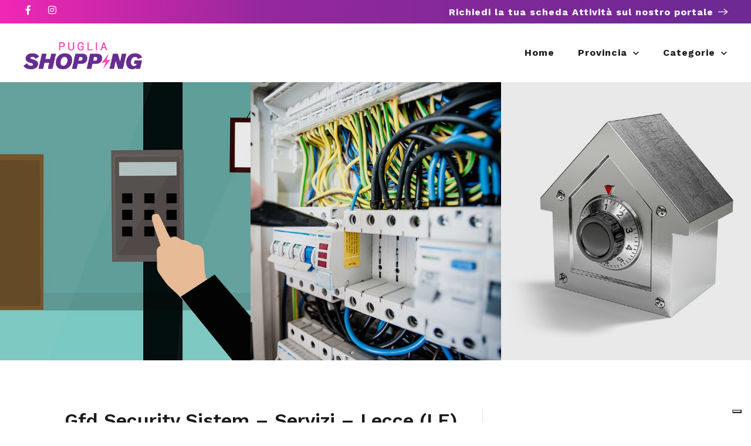

--- FILE ---
content_type: text/html; charset=utf-8
request_url: https://www.google.com/recaptcha/api2/anchor?ar=1&k=6LcmEEcqAAAAAMTkrybm7SSjZH4JdKonKxuccIki&co=aHR0cHM6Ly9sYXB1Z2xpYXNob3BwaW5nLml0OjQ0Mw..&hl=en&v=PoyoqOPhxBO7pBk68S4YbpHZ&size=normal&anchor-ms=20000&execute-ms=30000&cb=hemt7h6rgi69
body_size: 49625
content:
<!DOCTYPE HTML><html dir="ltr" lang="en"><head><meta http-equiv="Content-Type" content="text/html; charset=UTF-8">
<meta http-equiv="X-UA-Compatible" content="IE=edge">
<title>reCAPTCHA</title>
<style type="text/css">
/* cyrillic-ext */
@font-face {
  font-family: 'Roboto';
  font-style: normal;
  font-weight: 400;
  font-stretch: 100%;
  src: url(//fonts.gstatic.com/s/roboto/v48/KFO7CnqEu92Fr1ME7kSn66aGLdTylUAMa3GUBHMdazTgWw.woff2) format('woff2');
  unicode-range: U+0460-052F, U+1C80-1C8A, U+20B4, U+2DE0-2DFF, U+A640-A69F, U+FE2E-FE2F;
}
/* cyrillic */
@font-face {
  font-family: 'Roboto';
  font-style: normal;
  font-weight: 400;
  font-stretch: 100%;
  src: url(//fonts.gstatic.com/s/roboto/v48/KFO7CnqEu92Fr1ME7kSn66aGLdTylUAMa3iUBHMdazTgWw.woff2) format('woff2');
  unicode-range: U+0301, U+0400-045F, U+0490-0491, U+04B0-04B1, U+2116;
}
/* greek-ext */
@font-face {
  font-family: 'Roboto';
  font-style: normal;
  font-weight: 400;
  font-stretch: 100%;
  src: url(//fonts.gstatic.com/s/roboto/v48/KFO7CnqEu92Fr1ME7kSn66aGLdTylUAMa3CUBHMdazTgWw.woff2) format('woff2');
  unicode-range: U+1F00-1FFF;
}
/* greek */
@font-face {
  font-family: 'Roboto';
  font-style: normal;
  font-weight: 400;
  font-stretch: 100%;
  src: url(//fonts.gstatic.com/s/roboto/v48/KFO7CnqEu92Fr1ME7kSn66aGLdTylUAMa3-UBHMdazTgWw.woff2) format('woff2');
  unicode-range: U+0370-0377, U+037A-037F, U+0384-038A, U+038C, U+038E-03A1, U+03A3-03FF;
}
/* math */
@font-face {
  font-family: 'Roboto';
  font-style: normal;
  font-weight: 400;
  font-stretch: 100%;
  src: url(//fonts.gstatic.com/s/roboto/v48/KFO7CnqEu92Fr1ME7kSn66aGLdTylUAMawCUBHMdazTgWw.woff2) format('woff2');
  unicode-range: U+0302-0303, U+0305, U+0307-0308, U+0310, U+0312, U+0315, U+031A, U+0326-0327, U+032C, U+032F-0330, U+0332-0333, U+0338, U+033A, U+0346, U+034D, U+0391-03A1, U+03A3-03A9, U+03B1-03C9, U+03D1, U+03D5-03D6, U+03F0-03F1, U+03F4-03F5, U+2016-2017, U+2034-2038, U+203C, U+2040, U+2043, U+2047, U+2050, U+2057, U+205F, U+2070-2071, U+2074-208E, U+2090-209C, U+20D0-20DC, U+20E1, U+20E5-20EF, U+2100-2112, U+2114-2115, U+2117-2121, U+2123-214F, U+2190, U+2192, U+2194-21AE, U+21B0-21E5, U+21F1-21F2, U+21F4-2211, U+2213-2214, U+2216-22FF, U+2308-230B, U+2310, U+2319, U+231C-2321, U+2336-237A, U+237C, U+2395, U+239B-23B7, U+23D0, U+23DC-23E1, U+2474-2475, U+25AF, U+25B3, U+25B7, U+25BD, U+25C1, U+25CA, U+25CC, U+25FB, U+266D-266F, U+27C0-27FF, U+2900-2AFF, U+2B0E-2B11, U+2B30-2B4C, U+2BFE, U+3030, U+FF5B, U+FF5D, U+1D400-1D7FF, U+1EE00-1EEFF;
}
/* symbols */
@font-face {
  font-family: 'Roboto';
  font-style: normal;
  font-weight: 400;
  font-stretch: 100%;
  src: url(//fonts.gstatic.com/s/roboto/v48/KFO7CnqEu92Fr1ME7kSn66aGLdTylUAMaxKUBHMdazTgWw.woff2) format('woff2');
  unicode-range: U+0001-000C, U+000E-001F, U+007F-009F, U+20DD-20E0, U+20E2-20E4, U+2150-218F, U+2190, U+2192, U+2194-2199, U+21AF, U+21E6-21F0, U+21F3, U+2218-2219, U+2299, U+22C4-22C6, U+2300-243F, U+2440-244A, U+2460-24FF, U+25A0-27BF, U+2800-28FF, U+2921-2922, U+2981, U+29BF, U+29EB, U+2B00-2BFF, U+4DC0-4DFF, U+FFF9-FFFB, U+10140-1018E, U+10190-1019C, U+101A0, U+101D0-101FD, U+102E0-102FB, U+10E60-10E7E, U+1D2C0-1D2D3, U+1D2E0-1D37F, U+1F000-1F0FF, U+1F100-1F1AD, U+1F1E6-1F1FF, U+1F30D-1F30F, U+1F315, U+1F31C, U+1F31E, U+1F320-1F32C, U+1F336, U+1F378, U+1F37D, U+1F382, U+1F393-1F39F, U+1F3A7-1F3A8, U+1F3AC-1F3AF, U+1F3C2, U+1F3C4-1F3C6, U+1F3CA-1F3CE, U+1F3D4-1F3E0, U+1F3ED, U+1F3F1-1F3F3, U+1F3F5-1F3F7, U+1F408, U+1F415, U+1F41F, U+1F426, U+1F43F, U+1F441-1F442, U+1F444, U+1F446-1F449, U+1F44C-1F44E, U+1F453, U+1F46A, U+1F47D, U+1F4A3, U+1F4B0, U+1F4B3, U+1F4B9, U+1F4BB, U+1F4BF, U+1F4C8-1F4CB, U+1F4D6, U+1F4DA, U+1F4DF, U+1F4E3-1F4E6, U+1F4EA-1F4ED, U+1F4F7, U+1F4F9-1F4FB, U+1F4FD-1F4FE, U+1F503, U+1F507-1F50B, U+1F50D, U+1F512-1F513, U+1F53E-1F54A, U+1F54F-1F5FA, U+1F610, U+1F650-1F67F, U+1F687, U+1F68D, U+1F691, U+1F694, U+1F698, U+1F6AD, U+1F6B2, U+1F6B9-1F6BA, U+1F6BC, U+1F6C6-1F6CF, U+1F6D3-1F6D7, U+1F6E0-1F6EA, U+1F6F0-1F6F3, U+1F6F7-1F6FC, U+1F700-1F7FF, U+1F800-1F80B, U+1F810-1F847, U+1F850-1F859, U+1F860-1F887, U+1F890-1F8AD, U+1F8B0-1F8BB, U+1F8C0-1F8C1, U+1F900-1F90B, U+1F93B, U+1F946, U+1F984, U+1F996, U+1F9E9, U+1FA00-1FA6F, U+1FA70-1FA7C, U+1FA80-1FA89, U+1FA8F-1FAC6, U+1FACE-1FADC, U+1FADF-1FAE9, U+1FAF0-1FAF8, U+1FB00-1FBFF;
}
/* vietnamese */
@font-face {
  font-family: 'Roboto';
  font-style: normal;
  font-weight: 400;
  font-stretch: 100%;
  src: url(//fonts.gstatic.com/s/roboto/v48/KFO7CnqEu92Fr1ME7kSn66aGLdTylUAMa3OUBHMdazTgWw.woff2) format('woff2');
  unicode-range: U+0102-0103, U+0110-0111, U+0128-0129, U+0168-0169, U+01A0-01A1, U+01AF-01B0, U+0300-0301, U+0303-0304, U+0308-0309, U+0323, U+0329, U+1EA0-1EF9, U+20AB;
}
/* latin-ext */
@font-face {
  font-family: 'Roboto';
  font-style: normal;
  font-weight: 400;
  font-stretch: 100%;
  src: url(//fonts.gstatic.com/s/roboto/v48/KFO7CnqEu92Fr1ME7kSn66aGLdTylUAMa3KUBHMdazTgWw.woff2) format('woff2');
  unicode-range: U+0100-02BA, U+02BD-02C5, U+02C7-02CC, U+02CE-02D7, U+02DD-02FF, U+0304, U+0308, U+0329, U+1D00-1DBF, U+1E00-1E9F, U+1EF2-1EFF, U+2020, U+20A0-20AB, U+20AD-20C0, U+2113, U+2C60-2C7F, U+A720-A7FF;
}
/* latin */
@font-face {
  font-family: 'Roboto';
  font-style: normal;
  font-weight: 400;
  font-stretch: 100%;
  src: url(//fonts.gstatic.com/s/roboto/v48/KFO7CnqEu92Fr1ME7kSn66aGLdTylUAMa3yUBHMdazQ.woff2) format('woff2');
  unicode-range: U+0000-00FF, U+0131, U+0152-0153, U+02BB-02BC, U+02C6, U+02DA, U+02DC, U+0304, U+0308, U+0329, U+2000-206F, U+20AC, U+2122, U+2191, U+2193, U+2212, U+2215, U+FEFF, U+FFFD;
}
/* cyrillic-ext */
@font-face {
  font-family: 'Roboto';
  font-style: normal;
  font-weight: 500;
  font-stretch: 100%;
  src: url(//fonts.gstatic.com/s/roboto/v48/KFO7CnqEu92Fr1ME7kSn66aGLdTylUAMa3GUBHMdazTgWw.woff2) format('woff2');
  unicode-range: U+0460-052F, U+1C80-1C8A, U+20B4, U+2DE0-2DFF, U+A640-A69F, U+FE2E-FE2F;
}
/* cyrillic */
@font-face {
  font-family: 'Roboto';
  font-style: normal;
  font-weight: 500;
  font-stretch: 100%;
  src: url(//fonts.gstatic.com/s/roboto/v48/KFO7CnqEu92Fr1ME7kSn66aGLdTylUAMa3iUBHMdazTgWw.woff2) format('woff2');
  unicode-range: U+0301, U+0400-045F, U+0490-0491, U+04B0-04B1, U+2116;
}
/* greek-ext */
@font-face {
  font-family: 'Roboto';
  font-style: normal;
  font-weight: 500;
  font-stretch: 100%;
  src: url(//fonts.gstatic.com/s/roboto/v48/KFO7CnqEu92Fr1ME7kSn66aGLdTylUAMa3CUBHMdazTgWw.woff2) format('woff2');
  unicode-range: U+1F00-1FFF;
}
/* greek */
@font-face {
  font-family: 'Roboto';
  font-style: normal;
  font-weight: 500;
  font-stretch: 100%;
  src: url(//fonts.gstatic.com/s/roboto/v48/KFO7CnqEu92Fr1ME7kSn66aGLdTylUAMa3-UBHMdazTgWw.woff2) format('woff2');
  unicode-range: U+0370-0377, U+037A-037F, U+0384-038A, U+038C, U+038E-03A1, U+03A3-03FF;
}
/* math */
@font-face {
  font-family: 'Roboto';
  font-style: normal;
  font-weight: 500;
  font-stretch: 100%;
  src: url(//fonts.gstatic.com/s/roboto/v48/KFO7CnqEu92Fr1ME7kSn66aGLdTylUAMawCUBHMdazTgWw.woff2) format('woff2');
  unicode-range: U+0302-0303, U+0305, U+0307-0308, U+0310, U+0312, U+0315, U+031A, U+0326-0327, U+032C, U+032F-0330, U+0332-0333, U+0338, U+033A, U+0346, U+034D, U+0391-03A1, U+03A3-03A9, U+03B1-03C9, U+03D1, U+03D5-03D6, U+03F0-03F1, U+03F4-03F5, U+2016-2017, U+2034-2038, U+203C, U+2040, U+2043, U+2047, U+2050, U+2057, U+205F, U+2070-2071, U+2074-208E, U+2090-209C, U+20D0-20DC, U+20E1, U+20E5-20EF, U+2100-2112, U+2114-2115, U+2117-2121, U+2123-214F, U+2190, U+2192, U+2194-21AE, U+21B0-21E5, U+21F1-21F2, U+21F4-2211, U+2213-2214, U+2216-22FF, U+2308-230B, U+2310, U+2319, U+231C-2321, U+2336-237A, U+237C, U+2395, U+239B-23B7, U+23D0, U+23DC-23E1, U+2474-2475, U+25AF, U+25B3, U+25B7, U+25BD, U+25C1, U+25CA, U+25CC, U+25FB, U+266D-266F, U+27C0-27FF, U+2900-2AFF, U+2B0E-2B11, U+2B30-2B4C, U+2BFE, U+3030, U+FF5B, U+FF5D, U+1D400-1D7FF, U+1EE00-1EEFF;
}
/* symbols */
@font-face {
  font-family: 'Roboto';
  font-style: normal;
  font-weight: 500;
  font-stretch: 100%;
  src: url(//fonts.gstatic.com/s/roboto/v48/KFO7CnqEu92Fr1ME7kSn66aGLdTylUAMaxKUBHMdazTgWw.woff2) format('woff2');
  unicode-range: U+0001-000C, U+000E-001F, U+007F-009F, U+20DD-20E0, U+20E2-20E4, U+2150-218F, U+2190, U+2192, U+2194-2199, U+21AF, U+21E6-21F0, U+21F3, U+2218-2219, U+2299, U+22C4-22C6, U+2300-243F, U+2440-244A, U+2460-24FF, U+25A0-27BF, U+2800-28FF, U+2921-2922, U+2981, U+29BF, U+29EB, U+2B00-2BFF, U+4DC0-4DFF, U+FFF9-FFFB, U+10140-1018E, U+10190-1019C, U+101A0, U+101D0-101FD, U+102E0-102FB, U+10E60-10E7E, U+1D2C0-1D2D3, U+1D2E0-1D37F, U+1F000-1F0FF, U+1F100-1F1AD, U+1F1E6-1F1FF, U+1F30D-1F30F, U+1F315, U+1F31C, U+1F31E, U+1F320-1F32C, U+1F336, U+1F378, U+1F37D, U+1F382, U+1F393-1F39F, U+1F3A7-1F3A8, U+1F3AC-1F3AF, U+1F3C2, U+1F3C4-1F3C6, U+1F3CA-1F3CE, U+1F3D4-1F3E0, U+1F3ED, U+1F3F1-1F3F3, U+1F3F5-1F3F7, U+1F408, U+1F415, U+1F41F, U+1F426, U+1F43F, U+1F441-1F442, U+1F444, U+1F446-1F449, U+1F44C-1F44E, U+1F453, U+1F46A, U+1F47D, U+1F4A3, U+1F4B0, U+1F4B3, U+1F4B9, U+1F4BB, U+1F4BF, U+1F4C8-1F4CB, U+1F4D6, U+1F4DA, U+1F4DF, U+1F4E3-1F4E6, U+1F4EA-1F4ED, U+1F4F7, U+1F4F9-1F4FB, U+1F4FD-1F4FE, U+1F503, U+1F507-1F50B, U+1F50D, U+1F512-1F513, U+1F53E-1F54A, U+1F54F-1F5FA, U+1F610, U+1F650-1F67F, U+1F687, U+1F68D, U+1F691, U+1F694, U+1F698, U+1F6AD, U+1F6B2, U+1F6B9-1F6BA, U+1F6BC, U+1F6C6-1F6CF, U+1F6D3-1F6D7, U+1F6E0-1F6EA, U+1F6F0-1F6F3, U+1F6F7-1F6FC, U+1F700-1F7FF, U+1F800-1F80B, U+1F810-1F847, U+1F850-1F859, U+1F860-1F887, U+1F890-1F8AD, U+1F8B0-1F8BB, U+1F8C0-1F8C1, U+1F900-1F90B, U+1F93B, U+1F946, U+1F984, U+1F996, U+1F9E9, U+1FA00-1FA6F, U+1FA70-1FA7C, U+1FA80-1FA89, U+1FA8F-1FAC6, U+1FACE-1FADC, U+1FADF-1FAE9, U+1FAF0-1FAF8, U+1FB00-1FBFF;
}
/* vietnamese */
@font-face {
  font-family: 'Roboto';
  font-style: normal;
  font-weight: 500;
  font-stretch: 100%;
  src: url(//fonts.gstatic.com/s/roboto/v48/KFO7CnqEu92Fr1ME7kSn66aGLdTylUAMa3OUBHMdazTgWw.woff2) format('woff2');
  unicode-range: U+0102-0103, U+0110-0111, U+0128-0129, U+0168-0169, U+01A0-01A1, U+01AF-01B0, U+0300-0301, U+0303-0304, U+0308-0309, U+0323, U+0329, U+1EA0-1EF9, U+20AB;
}
/* latin-ext */
@font-face {
  font-family: 'Roboto';
  font-style: normal;
  font-weight: 500;
  font-stretch: 100%;
  src: url(//fonts.gstatic.com/s/roboto/v48/KFO7CnqEu92Fr1ME7kSn66aGLdTylUAMa3KUBHMdazTgWw.woff2) format('woff2');
  unicode-range: U+0100-02BA, U+02BD-02C5, U+02C7-02CC, U+02CE-02D7, U+02DD-02FF, U+0304, U+0308, U+0329, U+1D00-1DBF, U+1E00-1E9F, U+1EF2-1EFF, U+2020, U+20A0-20AB, U+20AD-20C0, U+2113, U+2C60-2C7F, U+A720-A7FF;
}
/* latin */
@font-face {
  font-family: 'Roboto';
  font-style: normal;
  font-weight: 500;
  font-stretch: 100%;
  src: url(//fonts.gstatic.com/s/roboto/v48/KFO7CnqEu92Fr1ME7kSn66aGLdTylUAMa3yUBHMdazQ.woff2) format('woff2');
  unicode-range: U+0000-00FF, U+0131, U+0152-0153, U+02BB-02BC, U+02C6, U+02DA, U+02DC, U+0304, U+0308, U+0329, U+2000-206F, U+20AC, U+2122, U+2191, U+2193, U+2212, U+2215, U+FEFF, U+FFFD;
}
/* cyrillic-ext */
@font-face {
  font-family: 'Roboto';
  font-style: normal;
  font-weight: 900;
  font-stretch: 100%;
  src: url(//fonts.gstatic.com/s/roboto/v48/KFO7CnqEu92Fr1ME7kSn66aGLdTylUAMa3GUBHMdazTgWw.woff2) format('woff2');
  unicode-range: U+0460-052F, U+1C80-1C8A, U+20B4, U+2DE0-2DFF, U+A640-A69F, U+FE2E-FE2F;
}
/* cyrillic */
@font-face {
  font-family: 'Roboto';
  font-style: normal;
  font-weight: 900;
  font-stretch: 100%;
  src: url(//fonts.gstatic.com/s/roboto/v48/KFO7CnqEu92Fr1ME7kSn66aGLdTylUAMa3iUBHMdazTgWw.woff2) format('woff2');
  unicode-range: U+0301, U+0400-045F, U+0490-0491, U+04B0-04B1, U+2116;
}
/* greek-ext */
@font-face {
  font-family: 'Roboto';
  font-style: normal;
  font-weight: 900;
  font-stretch: 100%;
  src: url(//fonts.gstatic.com/s/roboto/v48/KFO7CnqEu92Fr1ME7kSn66aGLdTylUAMa3CUBHMdazTgWw.woff2) format('woff2');
  unicode-range: U+1F00-1FFF;
}
/* greek */
@font-face {
  font-family: 'Roboto';
  font-style: normal;
  font-weight: 900;
  font-stretch: 100%;
  src: url(//fonts.gstatic.com/s/roboto/v48/KFO7CnqEu92Fr1ME7kSn66aGLdTylUAMa3-UBHMdazTgWw.woff2) format('woff2');
  unicode-range: U+0370-0377, U+037A-037F, U+0384-038A, U+038C, U+038E-03A1, U+03A3-03FF;
}
/* math */
@font-face {
  font-family: 'Roboto';
  font-style: normal;
  font-weight: 900;
  font-stretch: 100%;
  src: url(//fonts.gstatic.com/s/roboto/v48/KFO7CnqEu92Fr1ME7kSn66aGLdTylUAMawCUBHMdazTgWw.woff2) format('woff2');
  unicode-range: U+0302-0303, U+0305, U+0307-0308, U+0310, U+0312, U+0315, U+031A, U+0326-0327, U+032C, U+032F-0330, U+0332-0333, U+0338, U+033A, U+0346, U+034D, U+0391-03A1, U+03A3-03A9, U+03B1-03C9, U+03D1, U+03D5-03D6, U+03F0-03F1, U+03F4-03F5, U+2016-2017, U+2034-2038, U+203C, U+2040, U+2043, U+2047, U+2050, U+2057, U+205F, U+2070-2071, U+2074-208E, U+2090-209C, U+20D0-20DC, U+20E1, U+20E5-20EF, U+2100-2112, U+2114-2115, U+2117-2121, U+2123-214F, U+2190, U+2192, U+2194-21AE, U+21B0-21E5, U+21F1-21F2, U+21F4-2211, U+2213-2214, U+2216-22FF, U+2308-230B, U+2310, U+2319, U+231C-2321, U+2336-237A, U+237C, U+2395, U+239B-23B7, U+23D0, U+23DC-23E1, U+2474-2475, U+25AF, U+25B3, U+25B7, U+25BD, U+25C1, U+25CA, U+25CC, U+25FB, U+266D-266F, U+27C0-27FF, U+2900-2AFF, U+2B0E-2B11, U+2B30-2B4C, U+2BFE, U+3030, U+FF5B, U+FF5D, U+1D400-1D7FF, U+1EE00-1EEFF;
}
/* symbols */
@font-face {
  font-family: 'Roboto';
  font-style: normal;
  font-weight: 900;
  font-stretch: 100%;
  src: url(//fonts.gstatic.com/s/roboto/v48/KFO7CnqEu92Fr1ME7kSn66aGLdTylUAMaxKUBHMdazTgWw.woff2) format('woff2');
  unicode-range: U+0001-000C, U+000E-001F, U+007F-009F, U+20DD-20E0, U+20E2-20E4, U+2150-218F, U+2190, U+2192, U+2194-2199, U+21AF, U+21E6-21F0, U+21F3, U+2218-2219, U+2299, U+22C4-22C6, U+2300-243F, U+2440-244A, U+2460-24FF, U+25A0-27BF, U+2800-28FF, U+2921-2922, U+2981, U+29BF, U+29EB, U+2B00-2BFF, U+4DC0-4DFF, U+FFF9-FFFB, U+10140-1018E, U+10190-1019C, U+101A0, U+101D0-101FD, U+102E0-102FB, U+10E60-10E7E, U+1D2C0-1D2D3, U+1D2E0-1D37F, U+1F000-1F0FF, U+1F100-1F1AD, U+1F1E6-1F1FF, U+1F30D-1F30F, U+1F315, U+1F31C, U+1F31E, U+1F320-1F32C, U+1F336, U+1F378, U+1F37D, U+1F382, U+1F393-1F39F, U+1F3A7-1F3A8, U+1F3AC-1F3AF, U+1F3C2, U+1F3C4-1F3C6, U+1F3CA-1F3CE, U+1F3D4-1F3E0, U+1F3ED, U+1F3F1-1F3F3, U+1F3F5-1F3F7, U+1F408, U+1F415, U+1F41F, U+1F426, U+1F43F, U+1F441-1F442, U+1F444, U+1F446-1F449, U+1F44C-1F44E, U+1F453, U+1F46A, U+1F47D, U+1F4A3, U+1F4B0, U+1F4B3, U+1F4B9, U+1F4BB, U+1F4BF, U+1F4C8-1F4CB, U+1F4D6, U+1F4DA, U+1F4DF, U+1F4E3-1F4E6, U+1F4EA-1F4ED, U+1F4F7, U+1F4F9-1F4FB, U+1F4FD-1F4FE, U+1F503, U+1F507-1F50B, U+1F50D, U+1F512-1F513, U+1F53E-1F54A, U+1F54F-1F5FA, U+1F610, U+1F650-1F67F, U+1F687, U+1F68D, U+1F691, U+1F694, U+1F698, U+1F6AD, U+1F6B2, U+1F6B9-1F6BA, U+1F6BC, U+1F6C6-1F6CF, U+1F6D3-1F6D7, U+1F6E0-1F6EA, U+1F6F0-1F6F3, U+1F6F7-1F6FC, U+1F700-1F7FF, U+1F800-1F80B, U+1F810-1F847, U+1F850-1F859, U+1F860-1F887, U+1F890-1F8AD, U+1F8B0-1F8BB, U+1F8C0-1F8C1, U+1F900-1F90B, U+1F93B, U+1F946, U+1F984, U+1F996, U+1F9E9, U+1FA00-1FA6F, U+1FA70-1FA7C, U+1FA80-1FA89, U+1FA8F-1FAC6, U+1FACE-1FADC, U+1FADF-1FAE9, U+1FAF0-1FAF8, U+1FB00-1FBFF;
}
/* vietnamese */
@font-face {
  font-family: 'Roboto';
  font-style: normal;
  font-weight: 900;
  font-stretch: 100%;
  src: url(//fonts.gstatic.com/s/roboto/v48/KFO7CnqEu92Fr1ME7kSn66aGLdTylUAMa3OUBHMdazTgWw.woff2) format('woff2');
  unicode-range: U+0102-0103, U+0110-0111, U+0128-0129, U+0168-0169, U+01A0-01A1, U+01AF-01B0, U+0300-0301, U+0303-0304, U+0308-0309, U+0323, U+0329, U+1EA0-1EF9, U+20AB;
}
/* latin-ext */
@font-face {
  font-family: 'Roboto';
  font-style: normal;
  font-weight: 900;
  font-stretch: 100%;
  src: url(//fonts.gstatic.com/s/roboto/v48/KFO7CnqEu92Fr1ME7kSn66aGLdTylUAMa3KUBHMdazTgWw.woff2) format('woff2');
  unicode-range: U+0100-02BA, U+02BD-02C5, U+02C7-02CC, U+02CE-02D7, U+02DD-02FF, U+0304, U+0308, U+0329, U+1D00-1DBF, U+1E00-1E9F, U+1EF2-1EFF, U+2020, U+20A0-20AB, U+20AD-20C0, U+2113, U+2C60-2C7F, U+A720-A7FF;
}
/* latin */
@font-face {
  font-family: 'Roboto';
  font-style: normal;
  font-weight: 900;
  font-stretch: 100%;
  src: url(//fonts.gstatic.com/s/roboto/v48/KFO7CnqEu92Fr1ME7kSn66aGLdTylUAMa3yUBHMdazQ.woff2) format('woff2');
  unicode-range: U+0000-00FF, U+0131, U+0152-0153, U+02BB-02BC, U+02C6, U+02DA, U+02DC, U+0304, U+0308, U+0329, U+2000-206F, U+20AC, U+2122, U+2191, U+2193, U+2212, U+2215, U+FEFF, U+FFFD;
}

</style>
<link rel="stylesheet" type="text/css" href="https://www.gstatic.com/recaptcha/releases/PoyoqOPhxBO7pBk68S4YbpHZ/styles__ltr.css">
<script nonce="URgNffs6lOdVowIaHWniyg" type="text/javascript">window['__recaptcha_api'] = 'https://www.google.com/recaptcha/api2/';</script>
<script type="text/javascript" src="https://www.gstatic.com/recaptcha/releases/PoyoqOPhxBO7pBk68S4YbpHZ/recaptcha__en.js" nonce="URgNffs6lOdVowIaHWniyg">
      
    </script></head>
<body><div id="rc-anchor-alert" class="rc-anchor-alert"></div>
<input type="hidden" id="recaptcha-token" value="[base64]">
<script type="text/javascript" nonce="URgNffs6lOdVowIaHWniyg">
      recaptcha.anchor.Main.init("[\x22ainput\x22,[\x22bgdata\x22,\x22\x22,\[base64]/[base64]/[base64]/ZyhXLGgpOnEoW04sMjEsbF0sVywwKSxoKSxmYWxzZSxmYWxzZSl9Y2F0Y2goayl7RygzNTgsVyk/[base64]/[base64]/[base64]/[base64]/[base64]/[base64]/[base64]/bmV3IEJbT10oRFswXSk6dz09Mj9uZXcgQltPXShEWzBdLERbMV0pOnc9PTM/bmV3IEJbT10oRFswXSxEWzFdLERbMl0pOnc9PTQ/[base64]/[base64]/[base64]/[base64]/[base64]\\u003d\x22,\[base64]\x22,\x22w51fwqorwojChMKfBcOZM0pGH8KRwqNaO8OUw7XDl8K+w4tCJMO/w41sIGxYT8OuSVfCtsK9wol7w4RUw6TDicO3DsKMfkXDqcObwpw8OsOHczpVFMKpWgMsFldPVMKJdlzClADCmQlIC0DCo00awqx3wrQ9w4rCv8Kjwr/Cv8KqW8KKLmHDuHvDrBMZHcKEXMKFXTEew6bDnzJWRcKCw41pwogowpFNwoAGw6fDicO+VMKxXcOcRXIXwqFcw5k5w4fDm2orEV/DqlFUFlJPw7BkLh0XwqJgTw/DisKdHQwqCUISw5bChRJvRsK+w6U7w5rCqMO8NQh3w4HDrwNtw7UeMkrClH1WKsOPw7Jpw7rCvMO2fsO+HR3DnW1wwpLCosKbY39Nw53ChmUZw5TCnGXDucKOwo4zHcKRwq5Na8OyIh/Dhy1AwqRkw6UbwpHCnCrDnMK/HEvDiz7DrR7Dlg3Ckl5Uwo07QVjCnFjCuFo+KMKSw6fDkMK7Ew3DmVpgw7TDmMOnwrNSOEjDqMKkTsKOPMOiwp5lAB7CksKXcBDDnsKRG1t/ZsOtw5XCoQXCi8KDw5nCmjnCgCM6w4nDlsKvXMKEw7LClMKww6nCtX7DjRILDMOMCWnCqkrDiWMhFsKHIAEDw6tEHw9LK8OgwqHCpcK0T8KOw4vDs1YKwrQswpvCmAnDvcO+wq5ywofDmgLDkxbDnVdsdMOoMVrCninDqy/Cv8OEw7Yxw6zCosOIKi3DpCtcw7Jgb8KFHUXDjy0oemrDi8KkUGhAwqlIw69jwqcFwrF0TsKkIMOcw44VwrA6BcKWYsOFwrkaw4XDp1pXwoJNwp3DpsK6w6DCniBPw5DCqcOFM8KCw6vCrMOXw7Y0bSctDMOudsO/JgI3wpQWK8O6wrHDvy80GQ3CpcKmwrB1F8KQYlPDlcK+DEh5wrJrw4jDsWDClllzCArCh8KZK8KawpU3ehRwPgA+b8Khw41LNsOUGcKZSx5uw67Dm8KjwpIYFEfCig/Cr8KTJiFxZsKKCRXCinvCrWlOdSE5w4nCk8K5wpnCoFfDpMOlwoYoPcKxw4bClFjClMKgVcKZw48pIsKDwr/[base64]/DgcOJZg/CmWHDqsK+w4vCgEPCgsKFwqpawq11wo8RwqFlW8OkdyLCoMOiY2J5CMKHw4RwW1MGw5EgwpTDp0VSdsOUw7Z6w5ooAcO5bcK/wqXDqsOrTVfCgQ7Cp0XDlcO8JcKBwqQeVDfCtDLCv8O9wqDChMK3w7vCvi3CpsOnwrjDjcOwwrbCrsO8McKhRmIdKQXCqcOVw63Doh9TaSpwM8OuACIcwp/[base64]/DiGvDtVkkP1t7w4nCo8KLwo3DmsK+KsOaXgMKw7ZRw6Riw4zDrcKYw59bPcOsblMhBsOHw4h1w4YXVjNAwqAwfsOtw7I9wqbCtsKAw6Qewr3Dr8OMfMOVG8OqbcKew7/DscKNwoYzYTgSdmkBGMKew4rDjcKYwrzCkMODw6MRwpw/D0A7IhzCoi9kw4sAHcO3woHCpijDg8KDZx7Cj8KiwojCl8KEBsOsw6bDrsOnw4jCsBPDlW5tw5zCicO4wqhgw6o2w5XDqMK0w5wSDsKEGMKnGsKnwo/[base64]/[base64]/w7cwAAXCuFnCusKJWMOeRjU+wpo9TMKjfiPCijwpRsOPGsKHfsKnWsObw67DnsOuw6/Co8KELMO/YsOiw7XChWIlwo7DpT/DgcKlbWDCpmwpHcOSfMO2wqXCiSUoZsKGFsO3wrFnccOWTzAjeSLCoTslwrPDi8Kbw4dAwqkOPHdBCBPCiWbDgMKXw50mRlpVwp7DtTPDhHp4RyApWcOrwptiHTFfIsO4w4XDqcO1dcO7w5pUEGEHJ8OOw5cAMMKEw5vDn8O/F8OpAw5wwoTDmV3DsMOJGiTCssO7Xkc/w4TDvFvDm2vDhlEwwpdCwq4Kw4tlwpLCmSjClwXDtCMBw5Avw6Anw6/DjsK5wr/CtcOGMm/DpMO+QT4pw753wrNBwrR6w4AnESJ6w6HDgsOrw6PCu8KiwrVIXHNfwrh2fFfCk8OYwqHCgcKTwoo/w70uD25yAAhZRVQKw7N0wrHDmsKFwrLCoBbDj8KHw6PDmVhSw5Fpw6tdw5LDj3nDoMKKw7/CjMOLw6zCpgsGTMKmdsKBw7R/QsKTwpTDvsOmPsOjasKdwoHCg355w5RTw6PDvMKgKMOvSFHCgcOGwrN+w7PDncONw5DDumMqw5bDmMO5w6gLwpTDhUtQwoAtGcOFwp3CkMOGFy3CpsOlwp19bcOJV8OFwprDvVLDjA0Kwq/[base64]/[base64]/DrW7CjlXDlD7DrmHDosKdwoA4Q8KXRFnCvVpcBGHCpcKBw4AFwrANPcO3wohjwpPCvMOYw4R1wrfDksKaw4/CtnrDvSQtwrrDg3fCswA/ZlpsL28Lwot7csO7wqBVw71owp7DjSTDqHJ5Myhmw4nCg8OUIiYtwoXDu8KPw6/CrsOHZRzCsMKBbE3Ci2nDuQfCq8OIw43CnBVVwos7XTNXQ8KYPTTDjng/Q0jDvcKTwqvDvsKAYRzDqMOCwpcJN8KFwqHCpMOZw6nCssKUc8O8wpcLwrMSwr/CjcKZwrXDpsKZwoHDvMKiwrbDgmVODRbCj8OtTMKlKxRywrJlw6LCnMOMw5bClBfCssKhw57DvB1IdhEpGw/Cj2PCkMKFw4hMw5pCC8Kpwq3DhMOVw6t/wqZZw65Aw7Fyw71NVsOlAsKmUMOJS8KXwoRoHsObDcOmwqvDnHHDjsO1Di3DssOIw586w5gkYRRLXxXCm1YSwpPCtsOuZGM0woXCvADDqCw/WcKnfhBZTDgANcKMZlk+Y8KGIsOOAmLDisOQZ2bCiMK/[base64]/DmMOaRcKyd8KtAsOmwqzDkk/CvwE5Qkwpw47CscOsCcKDw4LDmMKZFg5CaV1jZ8OkVQjCgsOoOWHCnDU6WsKfwpbDucOVw7hWR8KNJcKnwqMWw5w8SSrCicKsw7LCoMKyfR4Ow7Ykw7DClMKUcMKKCsOoScKrFMKXFVQlwpcRXVwXCRzClG8/[base64]/w7nCksOswpUpGy7CgMKPw5nDj8KOBMK/HSE9En0+w7cew7UEwrhnwpzCtULCpMK7w5ZxwrNyX8O7DS/[base64]/w5dwwovDiHjCvwhawqjDvwZAwqsDUzsvS3PCjMKsw7LCisKzw7I3RiXCtH0NwrxHNcKjMcKVwpPCrAonNhTChH/Dvmc7wro4w43Cq3hwWDgCPsORw6xSw65Zwq8Yw5jDlRXCizDCrsKiwo/DtiIhS8K1wr/CgQo/RsOlw4PDiMK5w5fDrCHCmXFCcMOHLMKsJ8Kpw6jDn8KOJRZxwqbCrsOGfXoPO8KbKgXCiGRMwqoBQ3dOV8O1dm/Dpm/CtcOIJMO1UVXCinEIR8K9csKSw7jCtF53VcOdwpvCt8KKw6DDjAN1w5dSFcOcw7w3DmHDvTl3XTYYw4tXwpVGQsKLERFgQcKMSXHDiVQbZMO9w70qw5vCrsODd8KSw63DncK+w6wwFinDusK+wpDCpUbCkiZbwq80w7kxwqbDrFjDt8OtP8KywrEUKsK6NsKUw61/RsKBw6kcw5jDqsKLw5bCiy/[base64]/w4hww79Rw5UALAMHZFTCvRvDj8K3BBVGw4rCvcOJw7PCvwxywpMvwpHDjk/DtHgmw5rCu8KYO8K6I8KVw4J5OsKKwpAdw6HClcKpdQIgdcOuJsKZw47Dj3oBw5U2w6jDr2HDnnRdVcKxw5sJwoAwGXnDusOnSUPDnnlIdsKJSGbDt33Ct2DDlgdKHMKkAMKuw7nDlsKgw4XDhsKEGsKDwqvCvGDDiWrCkiUmwqRjw5A+w4hYAMOXwpPDvsOWXMOrwp/[base64]/DsSlvw7bDj8Kgwr5VeMOEa3DCr8KYfzbCvmdic8OgBsK9w5HChcK3QsOYE8O2DXx/w6XCv8K8wqbDmsKxCw3DpsOGw7JzGsKUw7jDm8Oyw6ZKCCXClsKPSCxjTC3DssKQw5XClMKQYkggUMOwHcOVwrEqwq8weHfCvMOVwpcIw47Cm0bDtXzDkcKuQsKoPBY+HMOFwrZ6wrfCgyPDlMO3ZsOgVw/Dr8KhfsKgw7YDUi0TD0VoZsOCcWTCqMOkWsOwwqTDnsOuDcKBw79vwovDhMKpw6w0w4oBIcO0Jg4iw6lkYMO4w6YJwqQ6wqnChcKswrLCjgLCtMOzTcKUEEt1U2BPWcKLYcOMw4lDworCu8OVwpzCncORwovCuXlpAR4CCnZARwM+w5HCscODUsOFewDDo2PDrcOYwr/DjQvDs8Kqw5JMK0bDtRM+w5J7BMKkwrgfwpNcbhDDkMOqUcOTwoZOPmgHw4zDtcOrRDDDgcOJw4XDjA/CucOkBmdIwqxJw50Hc8OLwrVQSV/CmBMkw7YBYMOxenbCnSLCqTbCrHlHDMKQMcKOcMOYN8Oba8KBw4oNO1d9OzjDuMO/QDHDmMKwwoTDuFfCocKgw7w6alvDs3LCmVp/w4sKK8KOB8OewqNhTW4UTcKIwptROMO0VzHDnWPDhiQhSx8yfsKmwoV6fcKVwpl1wrtMw7fCp0BXwqVeR1nDrcOEdsOcLAvDvB1tIknCsUfDm8O4FcO5DCAWaVrDp8O5wq/Csz7ClCBuw7nCuzHCqMOOw6DDrcOTS8OFw5rDrcKMdCAMZMK9w4LDsWxYw5XDmB7DtcKzNQPCtldzCj0Uw5rDqAnCgsOnw4PDsUZ8w5Ihw69PwoEEXnnDvzLDh8Kjw6HDtMKeQcKlZ19nei/[base64]/wqR3w5nCicKUwpfDqg9pHcOiCBjCo0jCiXjCqk7DoW0JwqUAX8KZw5DDgsK+wo5+eVTCqW1XLWHDisOkIsOBUx17w7gIcMOPc8OHwrTCkcOsBhfDrMKYwojDqghXwr7CpcOiDcOMT8OKERvCr8O/R8OaaU4lw50XwrnCu8OcPMOMGsOSwoDCmQnCrn0iw4TDsDbDtA9kwrnDoiADw75YcGkBw6Qjw55LHGPDog3CtMKJw7fCoWvCmMKPGcOFCkREKMKrEsKDwqDDgUzCrcOqFMKQbyLCg8Kzwq/[base64]/CiTptbiM7V8KwTgEEVyDCi8Kpa2FYTMOiS8O8woM5wrVqUsKeOVMWwrTCm8KXHSjDuMKVKcOgw4xQwqIyYRB4wobCrSbCojtkw7p3wrk7bMOfwohJdAfDgMKXRHQNw5jDqsKnw7nDlMOywojDqlXCmjDCsVTDu0jDocKtVkDCgHQuJMKVw59ow5TDi0DDmcOYIGLDp2/Cv8OyRsOdYsKCwo/[base64]/BCPDkcOJEcOSwp/Dl8KcJ05WwqpWSDJxw7gFw5nCicOKw5XDuiPDrsKow4FOSMOQY1TCnsOvWnh8wp7Cs0XCp8K7B8K5X1dcfSDDtMOlw5/DgnTCk3zDjsOOwpA+N8OgwpLCkSPCjwcnw5hhJsKqw7/[base64]/DhcKkw5nDlQ8sHwAZwqpEwoJJwoZkMSbDsl/DiwNpwrJfw5Yqw41jw7jCtXLDhsK8wqfCoMKjLRlhw5fDpiLCqMK8wr3CnGXCkUd1CmBSw63CrkzDvRcLN8OyecKsw6MSMMKWw47Dr8KyY8OCFHgmBB8DUMKMdMKWwqtzJkLCscOXwqQtCDkhw4E2DgnCjW/Cino6w5DDusKnESXCgA0uWcKyZ8ORw4XDjzI4w5p5wpnCjQFWN8O9wozCocOawpDDucOlwpxxOsKqwqAawrPDrCt5X1soCsKNw4jDtcOGwp3ChcO+NGwjWFdCAMK4wpZFw4hTwqjDocOMw7jCgGdNw7ZYwrDDscOCw6vCrsKRLxA/w5ctFQEcwp3DnjBewrdewqrDpMK1wqJpPWQ1aMK8w5Z6wpgzQj1NfsO/w7EKaQ0/[base64]/CmWEHIcKQRcO0dgQjA2nCpn4rYF7CrSMLw5JLwqfCrMOZUsO1wqHCpcOcwq3CnGNsD8KiQnXCjyMgw77Cq8KJc1srasKaw7wfw6I3Ww3Dk8KbacKPcVjCiRvDtsODw4dpNy8PdVBvwoVowqZ4wr/DiMKOw4DDkDHDrRkXaMKkw4YCBhvCuMO0wqZ8JG9rwr0KNsKJbBXDsSoDw5zCsi/Cp2gnVEcUBB7CtxExwr3DtcOqZTtiJMKUwoZpHcOmw7nDmVIzF2EaSMKXbMKqw4nDgMODwo0Aw5fDnQ7DusK/w40/w7Vew4cZT0TDrVMww6HCgXfDmcKuesKnwpkbwoTCvsKRRMOyecOkwqNqZ23CnhtxYMKWTMOFOMKBwpMIbk/[base64]/X8KqcThWw7LCscKewp1FwpfDgkLDkX/CncKjOXLDqG0mEkp+KVAqw7oJw5DCqEHCp8OlwqnCn1EOw73Cs0EOwqzCkSU6KFjCt3vDucKgw5siw4zCmsOlw7nDrMK7w69/[base64]/[base64]/[base64]/wp7CpMOqFioEw5Vtwr02QMKmIMKQTmkcKcKEDVsSw49QF8Oaw7jDjkkSBsOTOMOvd8OHw5c0wp5lwpDDlsOTw7DCngc3WnXCncK/w6k4w5sVRRfDlhHCssOREg7CuMK7wq/Ch8Olwq3DsxMTRXocw4p5woLDvcKLwrAmNcOowrXDhidVwo7ChlrDriDDrsKlw4xwwpMkYDZ9wqltA8KtwrcEWlbCiz/[base64]/K8OWfTHCm0pjwqNgw4jDu3h6wqJ0P8OhflLCuzHCn1t4AXx5wpduwqbCl2NmwqZYw6EidRLCssOePsOJwo3CnGwieQ1ONR7DvMO+w6jDjcKyw4Z/[base64]/CrcK/wqJhNsKiwo7DoCjDuMKhNygNwobDiDwbP8ORw4QPwrsSeMKHaSVbWVZBw6N5wonChDsKw4zCtcKuFCXDrMKgw5/DmMOywofCp8K5wqE8wpl5w5/DjmpDwo3DulZZw57ChsKgw65Nw5bCkCYPwp/[base64]/Dr8OYw73Cq8OYwr1NT8K/wq51Yw03wqYBwp8EWsKewq/[base64]/wpLDu0dZw77CvULDpGtQw5MdIG7CrMKtwr0Aw7/DlklfAMKnCsKOOMKacQQfM8KDccOZw6xEBTXDtWjDiMOYXSoaMTsMw50WAcKiwqVTw77CrTRfwqjDiBzDvsO8w6bDuyfDkkLCkAJFwqfCsCpzGsOEA33Ciz3DksKHw5s5MAhTw4khCMOBbsKbBGQWaTjCnmLCj8OeB8O4KMOqZG/CscKaSMOxVR3CuiXCnMKKKcO8wqbDiBwMDDUpwobDjcKCw6XDs8OCwpzCocOleiFXwrnDrFjDtMKywrIFZSHCqMOJQH5twrLCoMKRw74Iw4fCmD1yw5sgwrlKUgDDkUIowq/DkcOPFMK6wpBFNBBlIxvDt8KEJlbCrsOqQ311woHCgEhgw7DDgsOHd8OUwoXCq8OoWl4SKsOPwpImR8OHTng9fcOgwqbClsOcw43CiMO7FsKiwrs4QMKFwp/CjQzDjsOUY0/DpyUcwp1SwpbCnsOZw7NXbWfDmcOZMVZSE2YnwrbDhFdxw7XCqcKCWcOrCC9uwoooRMKdw4nCmMK1wqrDuMK+GGpFJHFYLWVFwrDDkGIbIcOvwp0Cw5tEO8KWGMKwNMKSw7jDncKkMsOsworCvsKtwrwbw4g/w7ETT8KpQyJtwr3Ck8Opwq/CnsOjworDv2nCg27DkcOSwqFqwr/CvcK9dsKGwqh3CsOdw5DDuDc6HMKEwoYIw7IdwrfDo8KlwoY7DcKJaMKUwrnDlivCpGHDulBef3h/RnXDh8KaMMOOXUF3NEjDjBB8D304w4ZkXwjCsgIoDD7CqSFzwpdRwq5eM8KRQ8Ofwo7Do8OxasK/w647LSgeQsKgwrnDtMOMwqVCw5QSw5nDisKzT8OGwrQSU8KHwqECwq/CiMO3w7t5KMK6A8O8f8Ouw7xew7drw59CwrTCiSolw4jCocKew7dEJ8KUN3vCqMKISBDCjUDCjMOkwrnDs28Bw5nCmMOkEcObSMOhwqYPbXx/[base64]/CsMOxw7s4P8OEwq5SP8KhfMKSw4Erw4fDjcKXaifCo8Kpw4jDvcOlwp7CvsKCbh0aw48jWFDDjcK4wqTCrcOuw4jCmcOVwr/CminDgmNFwrTDocKHHgkHTyfDi2EswrPCtsK3wq/DhVzCvMKtw45Hw57CqsKiw7YNVsO7wprCuR7DqyzCjHhhaFLCi0U8bQYswqN3UcOxWgY9QlbCi8OZw4Auw61awo7Cvh/CjGzCscKbwoTCqsOqwpcDAMKvccK3cRF/[base64]/IhHDuy0jwrNICsKiwr7CgQdEw7x8X8OidWM7Q3BVwqvDmUByU8OIa8OAOUs5dUoPLcOKw4TCnsK7VsKUHnE2EXrDvwc8em7DsMOGwrnDuhvDtljCqcOnwqrDtHvDtjLDusKQDMOrPMOdwo3Cg8OUYsKjQsORwobCvw/CkRrClx09wpfCo8OyFFdAwo7Dt0Muw4sgwrZfwqdpUnchwpMaw6NIXThORkrDgXPDuMOzbiRRwplYWRXCoC0dVsKnRMOKw5rCrXHCnMOtw7bCkcONd8OnWyLCjypjw5PDkUDDocOWw6tTwo/[base64]/[base64]/KHAeUUQFw6MrVSHCocO1CjIpw5XDo2VZY8OyeVTDkxPDtnFzJcOjOS7Dt8OgwqPCtnY8wozDhy9SM8OIK0c4f13CpMKMwqNKZBLDiMOdwprCoMKPw7sgworDo8O6w6rDnXrDrcKDw6vDojTChsKsw5nDvcOFBVnDhMKaLMOuwowYR8K2AsOlEsKjPEQ4woU8ScOTPW/DmTXCn3zCjcK2Oh/CmRrCicOMwpDDoWfDncOywpE+an47wo5fw5k+wqzCucKfWMKTd8KCCT/CnMKAbsOkZz1Mw5bDvsKYwoPDgsKow43DicKJwp5zwo3ChcOuT8OKHsKhw5AIwo9uwpM6IFLDocOsS8O/w44Kw4F8wocbDQlfw7REw5cnEcKIDgYdwpTDksKsw5fDv8KQMATDnjjCtwPDhWLClcKzFMOmKyfDtcOMJMKBw5B2T33DhwXCuwDCjTdAwrbCiBJCwpDCqcKcw7V6wpV9MX/DvcKUwpl+PXMeecKDwrXDl8KINcOGBMK9wrIVGsOzw4vDnMKGDSJ3w6TCsgFqcDVUwrrChsOXNMOXcFPCpAV7wp5iI0/Cg8OSwoxPZRJoJsOKwooxVsKLEMKGwr8sw7hRYh/CrlBcwp7ChcK7K3wDw4Y+w6sSE8K5w5vCtmvDjsOkW8K8w5nCmwUlcxHDgcONw6nCrDDDjzQgwohBZl/[base64]/wrvCsRh3w5vDl27CpTfDu8OMwrTDqcOrwq8Pw7V3JTcGw4sPYxhBwpfDusOQLsK/w4nCp8OUw6cpPcKqMg5Qw70TA8KDw7kQw4BfOcKcw4pYw4Yrwq/CkcOHDyHDsjvDgsOUw5LDllFpAcOAw5PCozMITSjChEkxw74UMsOdw59QdGfDi8KCUjIywp5yQ8Ocwo/[base64]/U3bCq8Knw7M4HMKsw4jDjnjCrsKyE1TDm3HCtC/DuHLClcOiw6xXw6TCjCXChlUxwrYDw75wC8KEdcO6w6Mvwr14wq3DjHHDtzJIw4DCvWPDiWLDmjQqwqbDncKAw6JxZQvDkDrCgsO6woNgw7vDs8OOwojCu13DvMKXwrzCtcKyw4E8FkPCjk/Dnl0OGErDinoIw6siw4XCpHTCvVTCk8KTw5PCqTohw4nCucKewpRiT8O3wpNmCWLDpl8+ccKbw5Abw5/CrcKmwr/DqMOYexvDicKZw7jCijjDqcK+acOew7DDicKIwrfCsUlEBsKxdn5aw5hHw7Rcw5Mjw5Jqw7TDnWYsF8O/wohQw6R0E0U1woDDjiXDq8KAworCmTXCisOAw4/DlMKLb3pNZUJsKRZcPMOKwo7DqsKrwq03JEJXRMKXwpwaN1XDhlQZP07DtQ9rHW4/wr/CvMKkIBlWw5I1w6s5wrrCjVDDtcOvSGHCmsOTwqVEwoAVw6YTw5vCvFFNNsKiT8K4wpViw4QDNcOTaioKOSbCnC7DqsKLwrLDn30Gw4nCnCbCgMOHNkTDlMO8ccO4wo4qD2HDul0pexTDq8OSZ8KOwrA/wrQPKxNCwozCn8KNGsKywodRwoXCtcKYa8OjWH4Nwq0kMsKlwoXCryvCgcOMQsOJV3rDmXldKcOIwq0lw7zDgMKYdVdMDntFwqBIwoUtEcKRw6wcwpfDqGxawoXCo2dGwo7CjC1ZT8O/w5rDi8Krw73DlAxSC2bCrMOqdD51UsK3OSTCv3nCnMOec3bCjwsEO3jCqCHCmsO3wpXDscOnIErCvicnwo7DlAM6wovCvcKDwo53wrrDmAF7QDLDhMO4w7J5MsOnwqLCkFbDmsKBRU3CnmNXwo/ClMKrwo0HwpA3McK/LzxzcsKhw7gEO8OhF8OOw7vCn8K0w4HCuAhgAMKjV8KuUCnCqVlfwqQ2w5VYTMOaw6fCoSnCjmcwZcK+SMKvwohFF0whB3oaF8OFw5zCrAXDsMOzw4/[base64]/CthwAYlzDgGbCgcKlw4fDj3Ykwqxsw78zwpoPZ8KmVMOdMz7DisKqw4NbCzJyWMOBDhwFXMKcwqBibcK0BcKGc8O8XlLDhjA2EcOIw5lbwrPCicKtwonDm8OQajkuw7B0PMOhwqfDkMKoL8KdX8Klw715w6VmwoPDoUPCjMK2D2ghW3nDu0/CjnNxV2Qga3HDkArDuG/DncOAQQMEa8KlwrrDpE7CiRjDo8KMwpLCkMOFwpVSw7R1AyrDg1DCvTXDuAnDhRzCnsOgI8KwfcKNw5nDpk0pUDrCicOOwrk0w4N1eH3Cn0wxHyJSw50lMxhHw4gKw73DjMKTwqtwY8KtwocZEBJJTgnDqsKCPMKSUsOJX3g0wrJbdMKLRF0ewpYsw6ZCw4/DocOxw4Afch3CucKWwpHDvV5uGWoBZMKtJXfDp8KBwoFYIcKpeE81OcOwUcKEwq0AGyYZfcORZDbDuVnCjcOfw4zDisO/QMOgwrA2w5XDgsOMFAHCucKFdMOHemVwW8ObVU3CjwhDw7zDpwnCiSHCuj/DsgDDnHBJwr3DpBzDtMODGzJMIMKVwrYYw7AFwoXCkx8Bwqs8csK5Am7Cl8KbO8OsZFrCkDTDuSUKAzsvIsOBEsOuw6AdwoR/[base64]/DrnDCisOawpzCuMKxWVzDpihZwq/CosOcwpTCmcKlF2ZNwr5gwqfDqgIHGsOnw6TChBUfw4lywrQvT8Opw7jDt24zE0BrPsObJcOuwpBiP8OxVm/[base64]/ClMOKw4zDp8Khw5QtWsOiJDXDuMO5w4kTw4fDj0nDusOhS8OsG8OjYMORAmthwo9DI8OedzDDk8OPYXjCmnnDgTwXeMOaw7oiwpJUwql6w7xOwq49w7JwL1Qmwq5zw4AQXGjDkMK8DsKsScKlLsOUEMOeYkbDsyQnw4tNWBHCk8OBGWdOYsKNWgrChMO/R8Orw6TDisKLRjXDi8KBHDfCu8Kkw7LCqMOywqhwScKwwqgQHg/[base64]/CmDh3SsKkTz7ChsObwprCosOWwqPCskEwOsKuwpwFWyfCtcOAwrYpMCYvw6nCt8KmOsOMwoFwcgPCu8KawoM6wq5vQsKHw7nDn8O4w6LDrcOPRSDDiXRWPGvDqXMNcQQVccOxw4h/PsKoEsK7FMOXw6M9FMKow78ga8KDLsKqIkEuwpzDssOoZsO0DR0Hf8Kzf8KxwqfDoBsMSFVJw4MPw5TCicKSw6x6LsOMQsKEw7QVw5bDjcOUwol8e8O3bcOsA37CjMKvw7YGw55kKGpXPMKnwoRhw6pxwqo7dsKywrcjwrJAbMOBIcOpwr5Awr/CqkbCrMKZw5TDjMOCKhAyUcO0NATCv8Kkw71nwpvCtsKwM8OgwofDqcOvwqtjGcKWw64ZGh/Dk2lbT8Omw4LCvsOtw6s3AHTDgAnCjcObaVDDgBMqSsKWEVHDgMOGc8OxH8O2wq5kFMObw6TCi8OIwrfDrS56DgfDmQUQw6lQw5odHcK1wrzCqcO2w5kww5HCoCACw53CmsKjwp/DnFUmwpJ0wphVG8KFw4nCkiPCi3/Dn8OBUcK0w53DrMKmE8O4wq7Cg8KkwoQ8w6R/cUzDssKjGyZ3w5LCmsO4wofDoMKkwqsOw7PDkMOTwr9Nw4vCjMO1wrfCkcOGXDEfZwXDhsKAHcK2PgDDkRkpGGrCskFCw47CvGvCrcO5woEpwoxKdlpLV8K9w4wBN0ZYwoTDojM5w77Dm8OVeBkqwr0zwojDv8KLRcOIw7PCiXoHw7zDjcO/VnPCjsKuw6/CujYhFGttw7hZDMKSbA3CkwrDiMK+BMKqDcK7wqbDoV/CmcODN8KQwpvDsMOFAsOBwrQww4fCkBt3SsKDwpMTFhjCtUTDtcKiwqnCvMOew5BLw6HCmQRrYcOmw5hSw7l4w6x+wqjCucKJBsOXwqvCtsKrCkEYflnDmE4YVMOQwoUyZkgEf0bDokLDs8KUwqIcGMK3w48/dMOJw5nDi8KYe8KqwqlqwoIuwrHChUHDjg3DrcOzOMKSTcO2wo7Dl3UDdyhgw5bCmcKFAMKOwpxGKsOhJTfCm8K+wpnCixDCp8KKwpHCrcKQT8O4JWdIecOWRjoHwoEPw5bDvRV7wrZkw5VNaAXDu8Klw75DC8OSwpnCmDgMacOhw4DDk0rCjC0sw7UAwpMXP8KoX30/wqfDicOTD1JWw6oAw5DCtS0SwqnCuVUBVivDqG0eTcOuw7jDmUFjVsOpcUAEC8OmLyYTw5LCkMOgMTvDg8OAwrbDmggOwrPDrMOyw59Lw7PDt8OECsOaFARewo3DqHzDlkckwo/CsBFkwpzDi8Kad00DPMOvOjcRdWrDhsK8YMKIwpnDkcO1eUMww5x4IsKIC8OxEMKWWsK9U8O3w7/DrsOwEyTDkSs6wp/CrMKkUcOaw6Jiw6nDisOBCAU4ZMO9w5PCm8OnazttVsONwopowrbDgnXChcOUwptdSsKpf8O9HcKjwp/CvMO4fzdTw4Ruw48CwpvCvU7Ct8KtK8OOwr7DvyUDwqpDwoNUwpJawrTCul/[base64]/YcK4wppOw5tLwpchYsKXwo9nw51HwoEuw4XDrcOSGcO9Qi9Qw4fCpcKmA8OmLTLClMO/w7nDgMKdwpYIUMK0wrrCoSrDnMKYw53DtMKmT8OMwr/CnsO7WMKNwp7Do8K5UMOVwq1wNcKXwprCg8OIZsOSF8OTKS3DkVc7w7xQwrDChMKoGMKhw6nDmhJhwpDCv8OzwrBxYhPCqsOrbsK6wobCim3DtTczwoYywo4rw71BdDbCpHgqwpjCi8KpQMK/A3LCu8KPwr9zw5TDgDFZwpNwMkzCk2jCmjRMwo0cw7ZcwpxbYlLDk8Klw4sSQgh+fW0GbHY0dcOsV1IVw7t8w77CvMOvwrB4AUt+w4EZLgJ1wpLDu8OEDGbCrH9XOsK8bXBWc8Onw4fDh8Ouwos8F8KOVgQ/BMKqJcOPwpoeb8KEbx3Cm8KAwpzDqsONO8O7Y3XDmMK0w5PCoz/Do8Kiw7Viw6Ikwp7Dn8K5w6s8HhI2e8Kvw5MVw6/[base64]/[base64]/fyxrwoPDri9CSWgSG1swVMOrwqzClxc7wrTDmmx2wppBecKcEMOpwqPDocO3RSLDrsK8FlQswpTDl8KWciIcw7Igc8OswpXDsMOowrkuw4x1w57CgMKqFMO2AFsYNMOxwo8JwqvCr8KQQsOVw6fDvUjDtMK+S8KaTcK2w59zw5jCjxBFw4/DtsOqw6rDjBvCisK9a8OwKnNPIREFd1lJw5dzYcKjBcOsw6jCiMOAw6nCoQfDrcKqKkDCuEPCssOSwrQ3Jn0Qw75Kw7wcwo7Cp8OHw5DCuMKOIsORUGAgw7gewptawp8Iw5HCn8OxdlbCnMOQejfDixbCsA/DocOUw6HCtsOZC8OxFMOAw4EnE8O3C8KZw5EDc3/[base64]/DoMKTw6NGLmHCjcKnw4xfWcOgJ3fDqMOaBwjCswYoSMOwPkrDhhMwLcKnGcOqT8KIR1UQdD46w6nDvnIDw5oTDcOrw6XCncOowq0ew49+w5fDvcO/[base64]/[base64]/DiMKkwr5TwqbDjcKbWT3DjMO/[base64]/CrcKxwo4ABsKQw7TCjwwAwqgGG8OhV8ONw5jDtMOfEMKuwpJDFsOvPsOBD059wo3DvynDnTjDrBvCqn/CvBpYbUolXEkowqvDnsOKw7dTDcK8fMKlw4bDhTbCncK0wq8nPcKQeE1TwpYlw4okbsO3DAEVw4EJMMKSZ8O5egfCo3hcecOhIUDDlDliCcO2c8KvwrJjGsOycMO/dcObw60WTygyNSPCtmjCqTLCvVczEXvDhcK1wrTDhcO0FTnCnwbCvsOww67DtAHDvcOJw5NUJhjClHwwannCqcKTVHt8w6HCs8KzclBIbcKZTz/[base64]/[base64]/CtGjCgX0maAfChMOjw77Dk2A7ZmFONMKKwrQzwrpCw6bDsToeDzrCpkfDm8KBQyzDisOtwpUpw5VTwqk+wp9hXcKVdmprcsOgwonCgmsGw4LDj8OpwqZ3aMKZP8Osw5sOwr/[base64]/[base64]/CosO2w77CqsOXwoVJD8KgwolLADBgwpd2w6NQwrTDgHsQwo3CthQOBcOgwqnCisKaYnjCscKhc8OuX8O+Lx8uRFXCgMKOD8KMw5VVw4vCriM/[base64]/cMOGZ1c6WxvDnCgbw7sawpzDicKEUcOeacOgbn16SyHCmSNTw6zCkTTDsXxnDh8fw7QjeMK2w6tHUSjCicOZacKcfMOGFMKrZmBaRC7Do2zDhcOOY8KCV8Oqw7PCoTbCtsKPBAwwDm7Co8OyZgYgE0Y5I8Kzw6nDkh/CshTDnUsBw5R/[base64]/wqYaWgrDnMOrwocSZsOneB1aAcKqBAQ1wplhaMKpB3dNIMOfwrlVAsK4aTjCnVJLw5pTwp7DncO/w7nCnVvCvcKJGMKdwpjCjsK1ZyvDscKbwrfClx7Drkocw5bDqF8Cw5loQDHClsKpwrvDqWHCtEbCksK4wpJHw6E0w6g3wqcBwpbDoDM3UcOMYsOpw7rDpiR/wrhwwpMjN8ORwrTCkRDCqMKTAcOmcsKCwofDmlTDrg1bwonCm8OQw5Ffwp9uw4/CgMO4QibDrnJ9ERvCtBjCjCzCjSpFZCrDq8KubjIlwpHCl2bDtMOJKcKaOlJYf8OsVMKSw5TCnnDCvcKeEcO5wqPCp8KMw7AYJV7Ci8Kqw79Iw5zDiMOZFcKefMKVwpLDjMOTwpMvYsOYYcKBY8O1wqIZw5Qma0hhSxTCocKbJXnCvMOKwoNrw4DDrsOScz/DhFtbw6TDtSIbb2wFcsO4J8K9RTBKw7/DkCd+w7jDnAZgCsKrMRXDhMOswpUewqtVwo0lw4zClsKYwoDDlE/[base64]/DvXvCmGQkw5YXaH7CssKRwq3CosOiaWPDuDPDusO3w57Dp3lGW8KSwq8KwoLDuTzCtcK4wpkIw6w6V2LCvk4IUmDDncORWsKgKcK1wrLDqRAYUsOAwr0Ew7/[base64]/DukoCHSUkw5bCuTsVXx/CvAo7woXCjzdUEcKeQ8K0wpHDomJ7wp12w6HCtsKqwojChWVKwqRvw6RJwqDDlSICw7w/DxwswpULDMKUw7XDpVtNw6o9JMOGwoDCiMO1w5LChmd4VlUKFyXCnsKHYCXDmkN7WcOeOMOFw5oIwofCicOEHGN8GsKTfMOTGMOsw4kOw63CoMOmOcK/EsOYw4godD5tw4cMwrpuZxsMGk3CisKxamjDusKQwpbCqQrCpcO4wpPDpDNKCSJ1wpHDqMOkHXsQwqVEKHwxBwTCjwcGworCssOYNW4fW0whw6DCuQ7CpBDCr8KGw5DDsiZyw5hIw74/MMOLw6jChX9Bwp0UGmpaw4B1DcOPf0zCui4jw6I/w4HCnkw6DhNbwpIZIMOROVBYLcKaX8KJZXRYwrPDk8KLwrtOfGXCkzHCmnLDj14dIB/[base64]/Dl8KFwqBHwqxdQV1NwrAnAsOzDsOHwokYw7zChsO0w5sVAB3CgcO5w5fCgFnDvcKAJ8OxwqjDhcO0w5HCh8Kiw47DqGkCHx0UOcOdV3nDugrCmHQKfGIscMOtw5rDlMOlcsKzw7cSDsKYGcK6wocswoY8W8KBw5pTwovCo0I3Z1YywoTCnivDk8K7IHvCj8KUwpo/wrzCpSfDpR8zw6ZYAsORwpgmwpV8DGDCisKzw50pwqHCtgXCrm1uMkbDqMOACyg3w4MGwrJvKxDCmA/DgMK1wrh/w5LDgWlmw6MvwqhFJFPCgcKewoIowpcJw5puwo4Sw4lOwrFHZycHw5zCrEfCr8Oaw4fDnUguQsKVw5XDn8KzB1QNTmjCiMKdfTLDv8O0XMORwq3CuBR7BcKkwp0WDsOgw7lUTsKSD8OFXGlRwrTDj8O8wojCrlIhw7h6wr/ClmfDj8KBYkBgw49Vw4NLAS3DosOfdErCki4IwoVHw7MXV8OyaS8RwpTDscKyKcO7w4xDw4w6QDsEWhLDgloMJsOXeDnDusOJZMONW0lICMO8U8KZw4/DiirChsOZw6c7wpVnfWtBw7TCiyswGsOGwrI7wofCssKbFVMIw4jDrzRswr/[base64]/CuMOqwoo4S0TCjWnCgB3DpANkw68Rw7/Ch8Kgwp/Ci8Oyw5jDhULDnMKoB0PDusODJ8Oow5EVBsKEdMO6w4gtw7cuNBjDkAHCkFE/[base64]/DnXImdm0/wrHDq8KDMMKwwqTDpFdjM8OFdw3CtwvDpwQ6wrQsDcOvBcO9w7jCsCDCn1QYCcKrwqVkb8OPw5vDusKTwqhCK34vwr/[base64]/DqcKHCsKcw7LCoMKwwr7Cs0sDDcK9wpZUw5leOsKFwqbCmsKIbyfCmMONcjjCgMKuIBXCuMKnwo3CgnrDuhfCgMORwptiw4/[base64]/DuQUqP8KrX2x/HMKUw6Z6Ez4mwoLCmT/Crzlpw57Ci0nDlXzCm1J9w5oDwrnDsUVTM3zDsnHCncKTw497wqA3J8KUwpfDgUPDucODwqMHw5nDlsK7w7TCtQjDi8KGwqcxWsOscQ3CrcOWw4diTkJXw5wJb8OtwoTCulbDqcOQw7vCvg/Cp8OcV3LDt2LClBLCrzJCLsKOa8KTccKQTsK/w6VuQMKYX1ZswqoMPMKMw7zDtxYfIVEiKlUvw6LDhsKfw4QGaMOjNjsUUzwjd8KvDAhaFhQaODYF\x22],null,[\x22conf\x22,null,\x226LcmEEcqAAAAAMTkrybm7SSjZH4JdKonKxuccIki\x22,0,null,null,null,1,[21,125,63,73,95,87,41,43,42,83,102,105,109,121],[1017145,826],0,null,null,null,null,0,null,0,1,700,1,null,0,\[base64]/76lBhnEnQkZnOKMAhmv8xEZ\x22,0,0,null,null,1,null,0,0,null,null,null,0],\x22https://lapugliashopping.it:443\x22,null,[1,1,1],null,null,null,0,3600,[\x22https://www.google.com/intl/en/policies/privacy/\x22,\x22https://www.google.com/intl/en/policies/terms/\x22],\x22aXYItiJdFMXVnKP0T2N9HEOnKKwL5bXLJjD4kvOT2Fc\\u003d\x22,0,0,null,1,1769267848748,0,0,[86,236],null,[44,192,56],\x22RC-mX7LUi8f1bOxvg\x22,null,null,null,null,null,\x220dAFcWeA6NEwPU8M8GaVzR3QdOWMRpu207WGtIj0LM1AvXK9Y8F5URWyVU8CHfTP4L-DExpjapdRd9yZzDHZoFrLX9BXA73YdWXA\x22,1769350648819]");
    </script></body></html>

--- FILE ---
content_type: text/css
request_url: https://lapugliashopping.it/wp-content/plugins/lumos/assets/css/elementor-lumos-banner.css?ver=4d64f6c326ed85c2c67645072ce93ee2
body_size: -175
content:
.lumos-banner-wrapper{
	display: flex;
	align-items: center;
	justify-content: center;
	width: 100%;
}

.lumos-banner-wrapper-columns{
	flex-direction: column;
}

.lumos-banner{
	margin: 10px;
	display: inline-block !important;
	width: calc(100% - 20px);
	display: flex;
	cursor: pointer;
}

.lumos-banner-wrapper-2-items .lumos-banner{
	width: calc(50% - 20px);
}
.lumos-banner-wrapper-3-items .lumos-banner{
	width: calc(33.33% - 20px);
}

.lumos-banner-wrapper-4-items .lumos-banner{
	width: calc(25% - 20px);
}

.lumos-banner img{
	width: 100%;
}

.lumos-banner-wrapper-columns .lumos-banner{
	width: 100% !important;
}

@media only screen and (max-width: 600px) {
	.lumos-banner-wrapper{
		flex-wrap: wrap;
	}
	.lumos-banner{
		width: 100% !important;
	}
}

--- FILE ---
content_type: application/javascript; charset=utf-8
request_url: https://cs.iubenda.com/cookie-solution/confs/js/87530636.js
body_size: 244
content:
_iub.csRC = { consApiKey: 'vCzXYcwrZb1ujjLtWyp3bIe0TufiZbJe', showBranding: false, publicId: '4ebebbf3-c2a0-4f59-9803-9ade8573f189', floatingGroup: false };
_iub.csEnabled = true;
_iub.csPurposes = [1,3,4,5,2];
_iub.cpUpd = 1763743627;
_iub.csT = 1.0;
_iub.googleConsentModeV2 = true;
_iub.totalNumberOfProviders = 11;
_iub.csSiteConf = {"askConsentAtCookiePolicyUpdate":true,"countryDetection":true,"emailMarketing":{"styles":{"backgroundColor":"#EDEDED","buttonsBackgroundColor":"#005BFF","buttonsTextColor":"#FFFFFF","footerBackgroundColor":"#ECEFFF","footerTextColor":"#005BFF","textColor":"#000000"},"theme":"dark"},"enableFadp":true,"enableLgpd":true,"enableUspr":true,"lgpdAppliesGlobally":false,"perPurposeConsent":true,"siteId":4010700,"storage":{"useSiteId":true},"cookiePolicyId":87530636,"lang":"it","banner":{"acceptButtonColor":"#005BFF","acceptButtonDisplay":true,"backgroundColor":"#EDEDED","backgroundOverlay":true,"brandBackgroundColor":"#EDEDED","brandTextColor":"#000000","closeButtonDisplay":false,"customizeButtonCaptionColor":"#005BFF","customizeButtonColor":"#ECEFFF","customizeButtonDisplay":true,"explicitWithdrawal":true,"listPurposes":true,"logo":"https://lapugliashopping.it/wp-content/uploads/2023/02/puglia-logo.png","linksColor":"#000000","ownerName":"Puglia Shopping","position":"bottom","rejectButtonColor":"#005BFF","rejectButtonDisplay":true,"showTitle":false,"showTotalNumberOfProviders":true,"textColor":"#000000"}};
